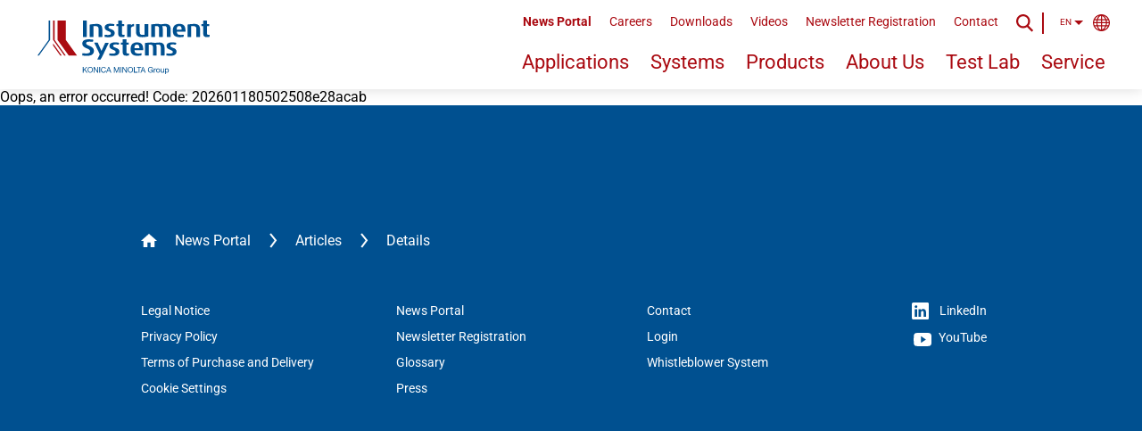

--- FILE ---
content_type: text/html; charset=utf-8
request_url: https://www.instrumentsystems.com/en/news-portal/articles/details
body_size: 3366
content:
<!DOCTYPE html> <html lang="en"> <head> <meta charset="utf-8"> <title>Details – Instrument Systems</title> <meta name="generator" content="TYPO3 CMS"> <meta name="robots" content="noindex,follow"> <meta name="viewport" content="width=device-width,initial-scale=1"> <meta name="twitter:card" content="summary"> <meta name="name" content="Details"> <link rel="stylesheet" href="/assets/css/instrument-systems.min.css?1764063963" media="all"> <link rel="apple-touch-icon" sizes="57x57" href="/assets/favicon/apple-icon-57x57.png"> <link rel="apple-touch-icon" sizes="60x60" href="/assets/favicon/apple-icon-60x60.png"> <link rel="apple-touch-icon" sizes="72x72" href="/assets/favicon/apple-icon-72x72.png"> <link rel="apple-touch-icon" sizes="76x76" href="/assets/favicon/apple-icon-76x76.png"> <link rel="apple-touch-icon" sizes="114x114" href="/assets/favicon/apple-icon-114x114.png"> <link rel="apple-touch-icon" sizes="120x120" href="/assets/favicon/apple-icon-120x120.png"> <link rel="apple-touch-icon" sizes="144x144" href="/assets/favicon/apple-icon-144x144.png"> <link rel="apple-touch-icon" sizes="152x152" href="/assets/favicon/apple-icon-152x152.png"> <link rel="apple-touch-icon" sizes="180x180" href="/assets/favicon/apple-icon-180x180.png"> <link rel="icon" type="image/png" sizes="192x192" href="/assets/favicon/android-icon-192x192.png"> <link rel="icon" type="image/png" sizes="32x32" href="/assets/favicon/favicon-32x32.png"> <link rel="icon" type="image/png" sizes="96x96" href="/assets/favicon/favicon-96x96.png"> <link rel="icon" type="image/png" sizes="16x16" href="/assets/favicon/favicon-16x16.png"> <link rel="manifest" href="/assets/favicon/manifest.json"> <meta name="msapplication-TileColor" content="#ffffff"> <meta name="msapplication-TileImage" content="/assets/favicon/ms-icon-144x144.png"> <meta name="theme-color" content="#ffffff"> <script src="https://consent.mgo360.de/ccm19/public/ccm19.js?apiKey=40a5ba9220052d98c8d06337a1e90dea5f6c26f94a5fbaf1&domain=a44bf61&lang=en_US" referrerpolicy="origin"></script> <script>var _mtm = window._mtm = window._mtm || []; _mtm.push({'mtm.startTime': (new Date().getTime()), 'event': 'mtm.Start'}); var d=document, g=d.createElement('script'), s=d.getElementsByTagName('script')[0]; g.async=true; g.src='https://matomo.instrumentsystems.eu/js/container_F6Kpm0xU.js'; s.parentNode.insertBefore(g,s)</script> <script>var _paq = window._paq = window._paq || []; window.addEventListener('ccm19EmbeddingAccepted', function (event) { if (event.detail.name === 'Matomo') _paq.push(['setCookieConsentGiven']) }); window.addEventListener('ccm19WidgetClosed', function () { if (!CCM.acceptedEmbeddings.some(embedding => embedding.name === 'Matomo')) _paq.push(['forgetCookieConsentGiven']) })</script> </head> <body class="no-js no-transition" data-js-init> <header class="lay-header"> <div class="mod-header" data-js-header> <a href="/en/" class="m-logo-wrapper"> <div class="m-logo"></div> </a> <div class="m-wrapper js-wrapper"> <div class="m-meta-wrapper js-meta"> <div class="mod-meta" data-js-meta> <ul> <li class="is-active "> <a href="/en/news-portal" title="News Portal">News Portal</a> </li> <li class=""> <a href="/en/careers" title="Careers">Careers</a> </li> <li class=""> <a href="/en/downloads" title="Downloads">Downloads</a> </li> <li class=""> <a href="/en/videos" title="Videos">Videos</a> </li> <li class=""> <a href="/en/newsletter-subscription" title="Newsletter Registration">Newsletter Registration</a> </li> <li class=""> <a href="/en/contact" title="Contact">Contact</a> </li> </ul> <div class="m-wrapper js-wrapper"> <span class="m-lg-switcher js-lg-switcher "> EN </span> <!-- begin_PSMarker: language --> <div class="m-lgs-wrapper"> <span class="m-lg js-lg"> <a href="/en/news-portal/articles/details" title="English"> English </a> </span> <span class="m-lg js-lg"> <a href="/de/news-portal/fachartikel/detailseiten" title="Deutsch"> Deutsch </a> </span> <span class="m-lg js-lg"> <a href="/cn/news-portal/articles/details" title="简体中文"> 简体中文 (CN) </a> </span> <span class="m-lg js-lg"> <a href="/jp/news-portal-1/articles/details" title="日本語"> 日本語 (JP) </a> </span> <span class="m-lg js-lg"> <a href="/kr/news-portal/articles/details" title="한국어"> 한국어 (KR) </a> </span> </div> <!-- end_PSMarker: language --> </div> </div> </div> <div class="m-nav-wrapper js-nav"> <nav class="mod-nav" data-js-nav> <ul> <li class=" js-application"> <a title="Applications" href="/en/applications">Applications</a> <ul class="mod-subnav"> <li class='js-element'> <a title="Applications" href="/en/applications?filterId=5&amp;cHash=c8d0d465c038c8429911572a497a533b"> LEDs / SSL luminaires </a> </li> <li class='js-element'> <a title="Applications" href="/en/applications?filterId=6&amp;cHash=d397d5bff7231981881f1add72653e7f"> Displays / Smart devices </a> </li> <li class='js-element'> <a title="Applications" href="/en/applications?filterId=7&amp;cHash=eab89c85dfabe7b83c7c3a3e2f16d7e7"> Automotive headlamps / Signal lamps </a> </li> <li class='js-element'> <a title="Applications" href="/en/applications?filterId=8&amp;cHash=f3a34a654b63374e2e85567f26d138e7"> Laser / VCSEL </a> </li> </ul> </li> <li class=" js-system"> <a title="Systems" href="/en/systems">Systems</a> <ul class="mod-subnav"> <li class='js-element'> <a title="Systems" href="/en/systems?filterId=5&amp;cHash=9084b10dc5077ab32474ad7e19e0c4e5"> LEDs / SSL luminaires </a> </li> <li class='js-element'> <a title="Systems" href="/en/systems?filterId=6&amp;cHash=279c21c005ebcc0eaec9a08fd91d07f5"> Displays / Smart devices </a> </li> <li class='js-element'> <a title="Systems" href="/en/systems?filterId=7&amp;cHash=a0f25b83af666d8d3db2b842bb19b029"> Automotive headlamps / Signal lamps </a> </li> <li class='js-element'> <a title="Systems" href="/en/systems?filterId=8&amp;cHash=08229f67f8e0e6e51cebdf3bad704d49"> Laser / VCSEL </a> </li> </ul> </li> <li class=" js-product"> <a title="Products" href="/en/products">Products</a> <ul class="mod-subnav"> <li class='js-element'> <a title="Products" href="/en/products?filterId=5&amp;cHash=9a2d76d128bd0edb59f6b9647438b6a3"> LEDs / SSL luminaires </a> </li> <li class='js-element'> <a title="Products" href="/en/products?filterId=6&amp;cHash=2c71cf33e9bdb7205b1b695bfb2b367a"> Displays / Smart devices </a> </li> <li class='js-element'> <a title="Products" href="/en/products?filterId=7&amp;cHash=284e60de83161dfac901f7cc03aa532f"> Automotive headlamps / Signal lamps </a> </li> <li class='js-element'> <a title="Products" href="/en/products?filterId=8&amp;cHash=ff60b965051b82fb99e25de866fed8c9"> Laser / VCSEL </a> </li> </ul> </li> <li class=" "> <a title="About Us" href="/en/about-us">About Us</a> </li> <li class=" "> <a title="Test Lab" href="/en/test-lab">Test Lab</a> </li> <li class=" "> <a title="Service" href="/en/service">Service</a> </li> </ul> </nav> </div> <div class="m-search-wrapper js-search m-desktop"> <div class="mod-search"> <form method="post" class="m-search" action="/en/search/results"> <div> <input type="hidden" name="tx_indexedsearch_pi2[__referrer][@extension]" value="InstrumentSystemsCommon"> <input type="hidden" name="tx_indexedsearch_pi2[__referrer][@controller]" value="Page"> <input type="hidden" name="tx_indexedsearch_pi2[__referrer][@action]" value="pluginDetail"> <input type="hidden" name="tx_indexedsearch_pi2[__referrer][arguments]" value="YTowOnt9f6c39274b3b98f9ad1e9fa4f71efb3553a30879e"> <input type="hidden" name="tx_indexedsearch_pi2[__referrer][@request]" value="{&quot;@extension&quot;:&quot;InstrumentSystemsCommon&quot;,&quot;@controller&quot;:&quot;Page&quot;,&quot;@action&quot;:&quot;pluginDetail&quot;}91743a763cc182da2926311a1640aecddc192f27"> <input type="hidden" name="tx_indexedsearch_pi2[__trustedProperties]" value="{&quot;search&quot;:{&quot;sword&quot;:1}}e3826f81e441307815844ab40d0c5679f29f7710"> </div> <input placeholder="Search" class="m-search-input js-search-input" id="tx-indexedsearch-searchbox-sword-desktop" type="search" name="tx_indexedsearch_pi2[search][sword]"> <input type="image" src="/assets/svg/icon-search-blue.svg" width="20" height="20" alt="Submit" title="Submit" class="m-submit" > </form> </div> </div> <span class="m-search-icon js-search-icon m-desktop"></span> <span class="m-search-close js-search-close m-desktop"></span> <span class="m-vertical-line m-desktop"></span> </div> <div class="m-search-wrapper js-search m-mobile"> <div class="mod-search"> <form method="post" class="m-search" action="/en/search/results"> <div> <input type="hidden" name="tx_indexedsearch_pi2[__referrer][@extension]" value="InstrumentSystemsCommon"> <input type="hidden" name="tx_indexedsearch_pi2[__referrer][@controller]" value="Page"> <input type="hidden" name="tx_indexedsearch_pi2[__referrer][@action]" value="pluginDetail"> <input type="hidden" name="tx_indexedsearch_pi2[__referrer][arguments]" value="YTowOnt9f6c39274b3b98f9ad1e9fa4f71efb3553a30879e"> <input type="hidden" name="tx_indexedsearch_pi2[__referrer][@request]" value="{&quot;@extension&quot;:&quot;InstrumentSystemsCommon&quot;,&quot;@controller&quot;:&quot;Page&quot;,&quot;@action&quot;:&quot;pluginDetail&quot;}91743a763cc182da2926311a1640aecddc192f27"> <input type="hidden" name="tx_indexedsearch_pi2[__trustedProperties]" value="{&quot;search&quot;:{&quot;sword&quot;:1}}e3826f81e441307815844ab40d0c5679f29f7710"> </div> <input placeholder="Search" class="m-search-input js-search-input" id="tx-indexedsearch-searchbox-sword-mobile" type="search" name="tx_indexedsearch_pi2[search][sword]"> <input type="image" src="/assets/svg/icon-search-blue.svg" width="20" height="20" alt="Submit" title="Submit" class="m-submit" > </form> </div> </div> <span class="m-search-icon js-search-icon m-mobile"></span> <span class="m-search-close js-search-close m-mobile"></span> <span class="m-vertical-line m-mobile"></span> <div class="m-menu-icon js-menu-icon"> <span class="m-line"></span> <span class="m-line"></span> <span class="m-line"></span> </div> <span class="m-menu-close js-menu-close"></span> </div> </header> <main class="lay-content"> <!--TYPO3SEARCH_begin--> <div class="l-stage"> </div> <a id="c1196" class="mod-anchor"></a> Oops, an error occurred! Code: 202601180502508e28acab <!--TYPO3SEARCH_end--> </main> <footer class="lay-footer lay-footer--grey"> <div class="l-content"> <div class="mod-footer"> <div class="mod-breadcrumb"> <hr> <ul class="m-list"> <li> <a class="m-home-link" href="/en/"> </a> </li> <li class="m-list-item"> <a href="/en/news-portal"> News Portal </a> </li> <li class="m-list-item"> <a href="/en/news-portal/articles"> Articles </a> </li> <li class="m-list-item"> Details </li> </ul> </div> <div class="mod-secondary-nav"> <div class="m-wrapper"> <div class="m-column"> <a class="m-link" href="/en/legal-notice"> Legal Notice </a> <a class="m-link" href="/en/privacy-policy"> Privacy Policy </a> <a class="m-link" href="/en/terms-of-purchase-and-delivery"> Terms of Purchase and Delivery </a> <a class="m-link" target="_self" href="#CCM.openWidget"> Cookie Settings</a> </div> <div class="m-column"> <a class="m-link" href="/en/news-portal"> News Portal </a> <a class="m-link" href="/en/newsletter-subscription"> Newsletter Registration </a> <a class="m-link" href="/en/glossary"> Glossary </a> <a class="m-link" href="/en/news-portal/press-releases"> Press </a> </div> <div class="m-column"> <a class="m-link" href="/en/contact"> Contact </a> <a class="m-link" target="_blank" href="https://partner.instrumentsystems.com/"> Login</a> <a class="m-link" href="/en/whistleblower-system"> Whistleblower System </a> </div> <div class="m-column"> <a class="m-link" target="_blank" href="https://de.linkedin.com/company/instrument-systems-gmbh"> <img alt="LinkedIn" loading="lazy" src="/fileadmin/_processed_/2/8/csm_icon-social-linkedin_0e4b7a236d.jpg" width="21" height="21" srcset="/fileadmin/user_upload/icon-social-linkedin.svg 1x, /fileadmin/user_upload/icon-social-linkedin.svg 2x"> LinkedIn</a> <a class="m-link" target="_blank" href="https://www.youtube.com/c/InstrumentSystemsGmbH"> <img alt="YouTube" loading="lazy" src="/fileadmin/_processed_/f/9/csm_icon-social-youtube_72596a55be.jpg" width="20" height="20" srcset="/fileadmin/user_upload/icon-social-youtube.svg 1x, /fileadmin/user_upload/icon-social-youtube.svg 2x"> YouTube</a> </div> </div> </div> </div> </div> </footer> <script src="/assets/js/instrument-systems.min.js?1764063963"></script> </body> </html>

--- FILE ---
content_type: image/svg+xml
request_url: https://www.instrumentsystems.com/fileadmin/user_upload/icon-social-youtube.svg
body_size: 536
content:
<?xml version="1.0" encoding="UTF-8"?>
<svg xmlns="http://www.w3.org/2000/svg" width="20" height="20" viewBox="0 0 20 20" fill="none">
  <g clip-path="url(#clip0)">
    <path d="M19.972 6.31202C19.972 4.55425 18.679 3.14023 17.0814 3.14023C14.9174 3.03906 12.7104 3 10.455 3H9.75193C7.50199 3 5.29111 3.03906 3.12711 3.14062C1.5334 3.14062 0.240468 4.56246 0.240468 6.32022C0.142815 7.71042 0.101409 9.10101 0.103753 10.4916C0.099847 11.8822 0.144117 13.2741 0.236562 14.6673C0.236562 16.425 1.5295 17.8508 3.1232 17.8508C5.39658 17.9562 7.72855 18.0031 10.0996 17.9992C12.4745 18.007 14.8 17.9575 17.0759 17.8508C18.6736 17.8508 19.9665 16.425 19.9665 14.6673C20.0602 13.2728 20.1032 11.8822 20.0993 10.4877C20.1082 9.0971 20.0657 7.70521 19.972 6.31202ZM8.18947 14.3235V6.64795L13.8534 10.4838L8.18947 14.3235Z" fill="white"></path>
  </g>
  <defs>
    <clipPath id="clip0">
      <rect width="20" height="20" fill="white"></rect>
    </clipPath>
  </defs>
</svg>


--- FILE ---
content_type: image/svg+xml
request_url: https://www.instrumentsystems.com/fileadmin/user_upload/icon-social-linkedin.svg
body_size: 527
content:
<?xml version="1.0" encoding="UTF-8"?>
<svg xmlns="http://www.w3.org/2000/svg" width="21" height="21" viewBox="0 0 21 21" fill="none">
  <path d="M18.4751 0.0351562H1.78363C0.871581 0.0351562 0.074707 0.691405 0.074707 1.59274V18.3213C0.074707 19.2275 0.871581 20.0351 1.78363 20.0351H18.4702C19.3872 20.0351 20.0747 19.2222 20.0747 18.3213V1.59274C20.08 0.691405 19.3872 0.0351562 18.4751 0.0351562ZM6.27425 16.7061H3.40908V7.79764H6.27425V16.7061ZM4.94077 6.44318H4.92023C4.00327 6.44318 3.40952 5.76059 3.40952 4.90613C3.40952 4.03604 4.0189 3.36953 4.9564 3.36953C5.89389 3.36953 6.46755 4.03113 6.48809 4.90613C6.48764 5.76059 5.89389 6.44318 4.94077 6.44318ZM16.7457 16.7061H13.8805V11.8351C13.8805 10.6682 13.4635 9.87085 12.4269 9.87085C11.635 9.87085 11.1662 10.4066 10.9577 10.9284C10.8796 11.1159 10.8586 11.3713 10.8586 11.632V16.7061H7.99344V7.79764H10.8586V9.03737C11.2756 8.44362 11.9269 7.58916 13.4425 7.58916C15.3233 7.58916 16.7461 8.82889 16.7461 11.5017L16.7457 16.7061Z" fill="white"></path>
</svg>


--- FILE ---
content_type: image/svg+xml
request_url: https://www.instrumentsystems.com/assets/svg/icon-search-blue.svg
body_size: 197
content:
<svg xmlns="http://www.w3.org/2000/svg" viewBox="0 0 18 18"><path d="M17.2 16.3l-4.8-4.8c1-1.2 1.6-2.8 1.6-4.5 0-3.9-3.1-7-7-7S0 3.1 0 7s3.1 7 7 7c1.4 0 2.8-.4 3.9-1.2l4.9 4.9 1.4-1.4zM7 12c-2.8 0-5-2.2-5-5s2.2-5 5-5 5 2.2 5 5-2.2 5-5 5z" fill="#005090"/></svg>